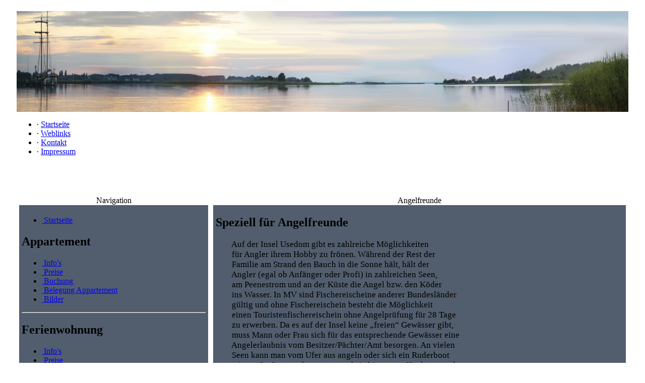

--- FILE ---
content_type: text/html
request_url: http://ferienidyll-sellin.de/viewpage.php?page_id=11
body_size: 3473
content:
<!DOCTYPE html PUBLIC '-//W3C//DTD XHTML 1.0 Transitional//EN' 'http://www.w3.org/TR/xhtml1/DTD/xhtml1-transitional.dtd'>
<html xmlns='http://www.w3.org/1999/xhtml' xml:lang='de' lang='de'>
<head>
<title>Ferienidyll-Sellin-Usedom - Angelfreunde</title>
<meta http-equiv='Content-Type' content='text/html; charset=UTF-8' />
<meta name='description' content='' />
<meta name='keywords' content='Insel,Usedom,Bansin,Kaiserbäder,Sellin,Urlaub' />
<link rel='stylesheet' href='themes/DAJ_Glass/styles.css' type='text/css' media='screen' />
<link rel='shortcut icon' href='images/favicon.ico' type='image/x-icon' />
<script type='text/javascript' src='includes/jquery/jquery.js'></script>
<script type='text/javascript' src='includes/jscript.js'></script>
</head>
<body>

	<table border='0' cellspacing='0' cellpadding='0' id='main'>
		<tr>
			<td height='14' width='25' nowrap='nowrap' class='ul'><img src='themes/DAJ_Glass/images/upper_left.gif' width='25' height='14' alt='' style='display:block' /></td>
			<td width='100%' colspan='2' class='uc'><img src='themes/DAJ_Glass/images/upper_center.gif' alt='' style='display:block' /></td>
			<td width='25' nowrap='nowrap' class='ur'><img src='themes/DAJ_Glass/images/upper_right.gif' width='25' alt='' style='display:block' /></td>
		</tr>
		<tr>
			<td class='headl'><span class='vsmall'>&nbsp;</span></td>
			<td align='middle' class='row3' colspan='2'><center><img src='/images/Banner/Panorama.jpg' alt='' style='border: 0;' width='100%' height='200'></a></center>
</td>
			<td class='headr'><span class='vsmall'>&nbsp;</span></td>
		</tr>
		<tr valign='bottom'>
			<td rowspan='3' class='tul'><span class='vsmall'>&nbsp;</span></td>
			<td height='30' class='tuc'><ul>
<li class='white first-link'> <span class='bullet'>&middot;</span> <a href='index.php'>
<span>Startseite</span></a></li>
<li class='white'> <span class='bullet'>&middot;</span> <a href='/weblinks.php?cat_id=1'>
<span>Weblinks</span></a></li>
<li class='white'> <span class='bullet'>&middot;</span> <a href='contact.php'>
<span>Kontakt</span></a></li>
<li class='white'> <span class='bullet'>&middot;</span> <a href='viewpage.php?page_id=1'>
<span>Impressum</span></a></li>
</ul>
</td>
			<td align='right' nowrap='nowrap' class='tuc'>
				<font class='navbar'></font>
			</td>
			<td rowspan='3' class='tur'><span class='vsmall'>&nbsp;</span></td>
		</tr>
		<tr>
			<td height='10' colspan='2' class='row5'><img alt='' src='themes/DAJ_Glass/images/spacer.gif' border='0' height='1' width='1' /></td>
		</tr>
		<tr valign='top'>
			<td align='center' height='30' nowrap='nowrap' class='tlc'></td>
			<td nowrap='nowrap' align='right' class='tlc'></td>
		</tr>
		<tr>
			<td class='left'><span class='vsmall'>&nbsp;</span></td>
			<td colspan='2' class='row2'>
				<br />
				<table width='100%' cellpadding='0' cellspacing='0' border='0'>
					<tr valign='top'><td class='side-border-left' valign='top'><table width='100%' border='0' cellspacing='0' cellpadding='5'><tr>
<td><table width='100%' border='0' cellspacing='0' cellpadding='0'>
<tr><td align='center' class='panel-cellpic'>Navigation</td>

</tr></table>
<table width='100%' border='0' cellspacing='0' cellpadding='0'>
<tr><td><table width='100%' border='0' cellspacing='0' cellpadding='0'>
<tr><td bgcolor='#525E6E'><table width='100%' border='0' cellspacing='1' cellpadding='0'>
<tr><td><table width='100%' border='0' cellspacing='0' cellpadding='4'>
<tr><td class='side-body'><div id='navigation'>
<ul>
<li class='first-link'>
<a href='index.php' class='side'><img src='themes/DAJ_Glass/images/bullet.gif' alt='' style='border:0' />
<span>Startseite</span></a></li>
</ul>
<h2>Appartement</h2>
<ul>
<li>
<a href='viewpage.php?page_id=5' class='side'><img src='themes/DAJ_Glass/images/bullet.gif' alt='' style='border:0' />
<span>Info&#39;s</span></a></li>
<li>
<a href='viewpage.php?page_id=3' class='side'><img src='themes/DAJ_Glass/images/bullet.gif' alt='' style='border:0' />
<span>Preise</span></a></li>
<li>
<a href='/eigenes/Buchungsanfrage/formular3.php' target='_blank' class='side'><img src='themes/DAJ_Glass/images/bullet.gif' alt='' style='border:0' />
<span>Buchung</span></a></li>
<li>
<a href='Belegungsplan/beleg.php' target='_blank' class='side'><img src='themes/DAJ_Glass/images/bullet.gif' alt='' style='border:0' />
<span>Belegung Appartement</span></a></li>
<li>
<a href='http://www.ferienidyll-sellin.de/photogallery.php?album_id=6' class='side'><img src='themes/DAJ_Glass/images/bullet.gif' alt='' style='border:0' />
<span>Bilder</span></a></li>
</ul>
<hr class='side-hr' />
<h2>Ferienwohnung</h2>
<ul>
<li>
<a href='viewpage.php?page_id=4' class='side'><img src='themes/DAJ_Glass/images/bullet.gif' alt='' style='border:0' />
<span>Info&#39;s</span></a></li>
<li>
<a href='viewpage.php?page_id=2' class='side'><img src='themes/DAJ_Glass/images/bullet.gif' alt='' style='border:0' />
<span>Preise</span></a></li>
<li>
<a href='/eigenes/Buchungsanfrage/formular3.php' target='_blank' class='side'><img src='themes/DAJ_Glass/images/bullet.gif' alt='' style='border:0' />
<span>Buchung</span></a></li>
<li>
<a href='belegungsplan/beleg.php' target='_blank' class='side'><img src='themes/DAJ_Glass/images/bullet.gif' alt='' style='border:0' />
<span>Belegung Fewo</span></a></li>
<li>
<a href='photogallery.php?album_id=5' class='side'><img src='themes/DAJ_Glass/images/bullet.gif' alt='' style='border:0' />
<span>Bilder</span></a></li>
</ul>
<hr class='side-hr' />
<h2><strong>Freizeitangebote</strong></h2>
<ul>
<li>
<a href='viewpage.php?page_id=8' class='side'><img src='themes/DAJ_Glass/images/bullet.gif' alt='' style='border:0' />
<span>Wissenswertes</span></a></li>
<li>
<a href='viewpage.php?page_id=12' class='side'><img src='themes/DAJ_Glass/images/bullet.gif' alt='' style='border:0' />
<span>für Sonnentage</span></a></li>
<li>
<a href='viewpage.php?page_id=13' class='side'><img src='themes/DAJ_Glass/images/bullet.gif' alt='' style='border:0' />
<span>wetterunabhängiges</span></a></li>
<li>
<a href='viewpage.php?page_id=16' class='side'><img src='themes/DAJ_Glass/images/bullet.gif' alt='' style='border:0' />
<span>für Kinder</span></a></li>
<li>
<a href='viewpage.php?page_id=15' class='side'><img src='themes/DAJ_Glass/images/bullet.gif' alt='' style='border:0' />
<span>Kunst &amp; Kultur</span></a></li>
<li>
<a href='viewpage.php?page_id=14' class='side'><img src='themes/DAJ_Glass/images/bullet.gif' alt='' style='border:0' />
<span>Radeln &amp; Wandern</span></a></li>
<li class='current-link'>
<a href='viewpage.php?page_id=11' class='side'><img src='themes/DAJ_Glass/images/bullet.gif' alt='' style='border:0' />
<span>Angeln auf der Insel</span></a></li>
</ul>
<h2>Allgemeines</h2>
<ul>
<li>
<a href='/weblinks.php?cat_id=1' class='side'><img src='themes/DAJ_Glass/images/bullet.gif' alt='' style='border:0' />
<span>Weblinks</span></a></li>
<li>
<a href='viewpage.php?page_id=6' class='side'><img src='themes/DAJ_Glass/images/bullet.gif' alt='' style='border:0' />
<span>Apotheken</span></a></li>
<li>
<a href='viewpage.php?page_id=7' class='side'><img src='themes/DAJ_Glass/images/bullet.gif' alt='' style='border:0' />
<span>Aktuelle Bilder</span></a></li>
<li>
<a href='viewpage.php?page_id=17' class='side'><img src='themes/DAJ_Glass/images/bullet.gif' alt='' style='border:0' />
<span>unser Anliegen</span></a></li>
</ul>
<h2>Kontakt / Impressum</h2>
<ul>
<li>
<a href='contact.php' class='side'><img src='themes/DAJ_Glass/images/bullet.gif' alt='' style='border:0' />
<span>Kontakt</span></a></li>
<li>
<a href='viewpage.php?page_id=1' class='side'><img src='themes/DAJ_Glass/images/bullet.gif' alt='' style='border:0' />
<span>Impressum</span></a></li>
<li>
<a href='infusions/pd_stats_panel/pd_stats.php' class='side'><img src='themes/DAJ_Glass/images/bullet.gif' alt='' style='border:0' />
<span>pd Stats Panel</span></a></li>
<li>
<a href='viewpage.php?page_id=18' class='side'><img src='themes/DAJ_Glass/images/bullet.gif' alt='' style='border:0' />
<span>Datenschutzerklärung (DSGVO)</span></a></li>
</ul>
</div>

</td></tr>
</table>
</td></tr>
</table>
</td></tr>
</table>
</td></tr>
</table>
<table border='0' cellspacing='0' cellpadding='0' width='100%'>
</table></td></tr></table>
</td><td class='main-bg' valign='top'><noscript><div class='noscript-message admin-message'>Du hast in deinem Browser kein <strong>Javascript</strong> aktiviert.<br />
Um diese Seite korrekt anzuzeigen ist Javascript jedoch zwingend n&ouml;tig.<br />
Bitte aktiviere Javascript in den Einstellungen deines Browser beziehungswei&szlig;e besorge dir einen Browser, der diesen unterst&uuml;tzt.<br />
<a href='http://www.firefox.com/' rel='nofollow' title='Mozilla Firefox'>Mozilla Firefox</a>&nbsp;|&nbsp;
<a href='http://www.apple.com/safari/' rel='nofollow' title='Safari'>Safari</a>&nbsp;|&nbsp;
<a href='http://www.opera.com/' rel='nofollow' title='Opera'>Opera</a>&nbsp;|&nbsp;
<a href='http://www.google.com/chrome/' rel='nofollow' title='Google Chrome'>Google Chrome</a>&nbsp;|&nbsp;
<a href='http://www.microsoft.com/windows/internet-explorer/' rel='nofollow' title='Internet Explorer'>Internet Explorer h&ouml;her Version 6</a>
</div>
</noscript>
<!--error_handler-->
<!--custompages-pre-content-->
<table width='100%' border='0' cellspacing='0' cellpadding='5'><tr>
<td><table width='100%' border='0' cellspacing='0' cellpadding='0'>
<tr><td class='panel-cellpic' width='100%' align='center'>Angelfreunde</td>
</tr></table>
<table width='100%' border='0' cellspacing='0' cellpadding='0'>
<tr><td><table width='100%' border='0' cellspacing='0' cellpadding='0'>
<tr><td bgcolor='#525E6E'><table width='100%' border='0' cellspacing='1' cellpadding='0'>
<tr><td><table width='100%' border='0' cellspacing='0' cellpadding='4'>
<tr><td class='main-body'><p><b><span style="font-size: 18pt">Speziell für Angelfreunde</span></b><span style="font-size: 13pt"><br>
<br>&nbsp;&nbsp;&nbsp;&nbsp;&nbsp;&nbsp;&nbsp;
Auf der Insel Usedom gibt es zahlreiche Möglichkeiten<br>&nbsp;&nbsp;&nbsp;&nbsp;&nbsp;&nbsp;&nbsp;
für Angler ihrem Hobby zu frönen. Während der Rest der<br>&nbsp;&nbsp;&nbsp;&nbsp;&nbsp;&nbsp;&nbsp;
Familie am Strand den Bauch in die Sonne hält, hält der<br>&nbsp;&nbsp;&nbsp;&nbsp;&nbsp;&nbsp;&nbsp;
Angler (egal ob Anfänger oder Profi) in zahlreichen Seen,<br>&nbsp;&nbsp;&nbsp;&nbsp;&nbsp;&nbsp;&nbsp;
am Peenestrom und an der Küste die Angel bzw. den Köder<br>&nbsp;&nbsp;&nbsp;&nbsp;&nbsp;&nbsp;&nbsp;
ins Wasser. In MV sind Fischereischeine anderer Bundesländer<br>&nbsp;&nbsp;&nbsp;&nbsp;&nbsp;&nbsp;&nbsp;
gültig und ohne Fischereischein besteht die Möglichkeit<br>&nbsp;&nbsp;&nbsp;&nbsp;&nbsp;&nbsp;&nbsp;
einen Touristenfischereischein ohne Angelprüfung für 28 Tage<br>&nbsp;&nbsp;&nbsp;&nbsp;&nbsp;&nbsp;&nbsp;
zu erwerben. Da es auf der Insel keine „freien“ Gewässer gibt,<br>&nbsp;&nbsp;&nbsp;&nbsp;&nbsp;&nbsp;&nbsp;
muss Mann oder Frau sich für das entsprechende Gewässer eine<br>&nbsp;&nbsp;&nbsp;&nbsp;&nbsp;&nbsp;&nbsp;
Angelerlaubnis vom Besitzer/Pächter/Amt besorgen. An vielen<br>&nbsp;&nbsp;&nbsp;&nbsp;&nbsp;&nbsp;&nbsp;
Seen kann man vom Ufer aus angeln oder sich ein Ruderboot<br>&nbsp;&nbsp;&nbsp;&nbsp;&nbsp;&nbsp;&nbsp;
mieten. Im Internet kann man auch Anbieter von Hochsee- und<br>&nbsp;&nbsp;&nbsp;&nbsp;&nbsp;&nbsp;&nbsp;
Kutterangeltouren auf der Ostsee finden. <br><br></span><b>
<span style="font-size: 18pt">Angelgewässer in der Nähe der Ferienwohnung:</span></b></p>
<ul>
	<li><b><span style="font-size: 14pt">Schmollensee</span></b><span style="font-size: 13pt"><br>(Zander, Aal, Barsch, Blei, Plötze, Karpfen, Hecht und Rotfeder)<br>
&nbsp;</span></li>
	<li><b><span style="font-size: 14pt">Großer Krebssee</span></b><span style="font-size: 13pt"><br>(Hecht, Aal, Karpfen, Blei, Schlei, Barsch, Plötze, Rotauge und Karausche)<br>
	<br></span><b><span style="font-size: 14pt">Angelerlaubnis für beide Seen</span></b><span style="font-size: 13pt"><br>bei Herrn Labahn, An den Krebsseen 
	13, 17429 Neu-Sallenthin<br>(Tel. 038378 31462)</span></li>
</ul>
<p><b><span style="font-size: 18pt">andere beliebte Angelgewässer:</span></b></p>
<ul>
	<li><span style="font-size: 13pt">&quot;Wolgastsee&quot; in Korswandt</span></li>
	<li><span style="font-size: 13pt">&quot;Cämmerer&quot; See in Peenemünde</span></li>
	<li><span style="font-size: 13pt">&quot;Schloonsee&quot; in Bansin</span></li>
	<li><span style="font-size: 13pt">&quot;Angelteiche&quot; in Ückeritz und Pudagla</span></li>
	<li><span style="font-size: 13pt">&quot;Kölpinsee&quot; in Kölpinsee</span></li>
	<li><span style="font-size: 13pt">&quot;Achterwasser&quot;</span></li>
	<li><span style="font-size: 13pt">&quot;Peenestrom&quot;<br>
&nbsp;</span></li>
</ul>
<p><b><span style="font-size: 18pt">Angelläden:</span></b></p>
<ul>
	<li><span style="font-size: 13pt">Angelsport Michael Bittins in Ahlbeck</span></li>
	<li><span style="font-size: 13pt">Meier’s Angelladen in Wolgast</span></li>
	<li><span style="font-size: 13pt">Angelshop Usedom in Peenemünde<br></span>
	</li>
</ul>

</td></tr>
</table>
</td></tr>
</table>
</td></tr>
</table>
</td></tr>
</table>
<table border='0' cellspacing='0' cellpadding='0' width='100%'>
</table>
</td></tr>
</table>
<!--custompages-after-content-->
</td>
					</tr>
				</table>
			</td>
			<td class='right'></td>
		</tr>
		<tr>
			<td class='left'></td>
			<td colspan='2' class='row2'>
				<div align='center'><div style='text-align:center'>Copyright &copy; 2012</div></div><br>
				<div align='center'>Powered by <a href='http://www.php-fusion.co.uk'>PHP-Fusion</a> copyright &copy; 2002 - 2026 by Nick Jones.<br />
Released as free software without warranties under <a href='http://www.fsf.org/licensing/licenses/agpl-3.0.html'>GNU Affero GPL</a> v3.<br>Webmaster / Webspace sowie Hilfe beim Selbstbau <a target='_blank' href='http://www.siggis-home.de/'>Siggis Home</a></a> &copy; 2026 
<br>
<!--counter-->6,826,558 eindeutige Besuche
				</div>
			</td>
			<td class='right'></td>
		</tr>
		<tr>
			<td height='27' class='ll'></td>
			<td colspan='2' class='lc'></td>
			<td class='lr'></td>
		</tr>
	</table>
</body>
</html>
